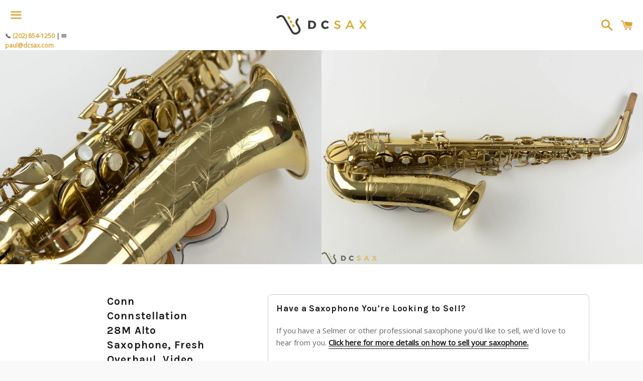

--- FILE ---
content_type: text/html; charset=utf-8
request_url: https://www.dcsax.com/products/conn-connstellation-28m-alto-saxophone-fresh-overhaul
body_size: 16549
content:
<!doctype html>
<!--[if IE 9]> <html class="ie9 no-js" lang="en"> <![endif]-->
<!--[if (gt IE 9)|!(IE)]><!--> <html class="no-js" lang="en"> <!--<![endif]-->
<head>

  <!-- Basic page needs ================================================== -->
  <meta charset="utf-8">
  <meta http-equiv="X-UA-Compatible" content="IE=edge">
  <meta name="viewport" content="width=device-width,initial-scale=1">

  <meta name="theme-color" content="#ffffff">

  
    <link rel="shortcut icon" href="//www.dcsax.com/cdn/shop/t/7/assets/favicon.png?v=25687837877385999361482417225" type="image/png" />
  

  <link rel="canonical" href="https://www.dcsax.com/products/conn-connstellation-28m-alto-saxophone-fresh-overhaul">
  <!-- Title and description ================================================== -->
  <title>
  Conn Connstellation 28M Alto Saxophone, Fresh Overhaul, Video &ndash; DC Sax
  </title>

  
    <meta name="description" content="1949 336,xxx Conn 28M alto saxophone. This rare saxophone just received a full mechanical overhaul from my repairman prior to sale. The pads are sealing very well, and the sax plays effortlessly from low Bb to high F. The lucite key guard is original and in fairly good condition. There is a missing piece and several ha">
  

  <!-- Social Meta Tags ===================================== -->
  <!-- /snippets/social-meta-tags.liquid -->


  <meta property="og:type" content="product">
  <meta property="og:title" content="Conn Connstellation 28M Alto Saxophone, Fresh Overhaul, Video">
  <meta property="og:url" content="https://www.dcsax.com/products/conn-connstellation-28m-alto-saxophone-fresh-overhaul">
  
    <meta property="og:image" content="http://www.dcsax.com/cdn/shop/products/sax_151of230_grande.jpg?v=1600966763">
    <meta property="og:image:secure_url" content="https://www.dcsax.com/cdn/shop/products/sax_151of230_grande.jpg?v=1600966763">
  
    <meta property="og:image" content="http://www.dcsax.com/cdn/shop/products/sax_144of230_grande.jpg?v=1600966763">
    <meta property="og:image:secure_url" content="https://www.dcsax.com/cdn/shop/products/sax_144of230_grande.jpg?v=1600966763">
  
    <meta property="og:image" content="http://www.dcsax.com/cdn/shop/products/sax_145of230_grande.jpg?v=1600966763">
    <meta property="og:image:secure_url" content="https://www.dcsax.com/cdn/shop/products/sax_145of230_grande.jpg?v=1600966763">
  
  <meta property="og:description" content="1949 336,xxx Conn 28M alto saxophone. This rare saxophone just received a full mechanical overhaul from my repairman prior to sale. The pads are sealing very well, and the sax plays effortlessly from low Bb to high F. The lucite key guard is original and in fairly good condition. There is a missing piece and several hairline cracks radiating from the screws. Compared to a 6M, this sax plays better in tune and feels more refined and even overall. It&#39;s a very nice playing sax that can appeal to collectors and players alike.
 
 
">
  <meta property="og:price:amount" content="0.00">
  <meta property="og:price:currency" content="USD">

<meta property="og:site_name" content="DC Sax">





  <meta name="twitter:card" content="summary">



  <meta name="twitter:title" content="Conn Connstellation 28M Alto Saxophone, Fresh Overhaul, Video">
  <meta name="twitter:description" content="1949 336,xxx Conn 28M alto saxophone. This rare saxophone just received a full mechanical overhaul from my repairman prior to sale. The pads are sealing very well, and the sax plays effortlessly fr...">
  <meta name="twitter:image" content="https://www.dcsax.com/cdn/shop/products/sax_151of230_grande.jpg?v=1600966763">
  <meta name="twitter:image:width" content="600">
  <meta name="twitter:image:height" content="600">



  <!-- CSS ================================================== -->
  <link href="//www.dcsax.com/cdn/shop/t/7/assets/theme.scss.css?v=171837398556890596571749666448" rel="stylesheet" type="text/css" media="all" />

  <!-- Google Fonts | from theme settings ================================================== -->
  
    
    
    <link href="//fonts.googleapis.com/css?family=Open+Sans:400" rel="stylesheet" type="text/css" media="all" />
  
  
    
      
      
      <link href="//fonts.googleapis.com/css?family=Karla:700" rel="stylesheet" type="text/css" media="all" />
    
  

  <!-- Header hook for plugins ================================================== -->
  <script>window.performance && window.performance.mark && window.performance.mark('shopify.content_for_header.start');</script><meta name="google-site-verification" content="9_y9DmF8MG2Cxrt0y0Yugjv87fxC91vHgwHZw0-LgfI">
<meta id="shopify-digital-wallet" name="shopify-digital-wallet" content="/7335373/digital_wallets/dialog">
<meta name="shopify-checkout-api-token" content="6d4c644cfd3dc808f984aa92d15430b8">
<link rel="alternate" type="application/json+oembed" href="https://www.dcsax.com/products/conn-connstellation-28m-alto-saxophone-fresh-overhaul.oembed">
<script async="async" src="/checkouts/internal/preloads.js?locale=en-US"></script>
<link rel="preconnect" href="https://shop.app" crossorigin="anonymous">
<script async="async" src="https://shop.app/checkouts/internal/preloads.js?locale=en-US&shop_id=7335373" crossorigin="anonymous"></script>
<script id="apple-pay-shop-capabilities" type="application/json">{"shopId":7335373,"countryCode":"US","currencyCode":"USD","merchantCapabilities":["supports3DS"],"merchantId":"gid:\/\/shopify\/Shop\/7335373","merchantName":"DC Sax","requiredBillingContactFields":["postalAddress","email","phone"],"requiredShippingContactFields":["postalAddress","email","phone"],"shippingType":"shipping","supportedNetworks":["visa","masterCard","amex","discover","elo","jcb"],"total":{"type":"pending","label":"DC Sax","amount":"1.00"},"shopifyPaymentsEnabled":true,"supportsSubscriptions":true}</script>
<script id="shopify-features" type="application/json">{"accessToken":"6d4c644cfd3dc808f984aa92d15430b8","betas":["rich-media-storefront-analytics"],"domain":"www.dcsax.com","predictiveSearch":true,"shopId":7335373,"locale":"en"}</script>
<script>var Shopify = Shopify || {};
Shopify.shop = "washington-winds.myshopify.com";
Shopify.locale = "en";
Shopify.currency = {"active":"USD","rate":"1.0"};
Shopify.country = "US";
Shopify.theme = {"name":"Boundless","id":101263047,"schema_name":null,"schema_version":null,"theme_store_id":766,"role":"main"};
Shopify.theme.handle = "null";
Shopify.theme.style = {"id":null,"handle":null};
Shopify.cdnHost = "www.dcsax.com/cdn";
Shopify.routes = Shopify.routes || {};
Shopify.routes.root = "/";</script>
<script type="module">!function(o){(o.Shopify=o.Shopify||{}).modules=!0}(window);</script>
<script>!function(o){function n(){var o=[];function n(){o.push(Array.prototype.slice.apply(arguments))}return n.q=o,n}var t=o.Shopify=o.Shopify||{};t.loadFeatures=n(),t.autoloadFeatures=n()}(window);</script>
<script>
  window.ShopifyPay = window.ShopifyPay || {};
  window.ShopifyPay.apiHost = "shop.app\/pay";
  window.ShopifyPay.redirectState = null;
</script>
<script id="shop-js-analytics" type="application/json">{"pageType":"product"}</script>
<script defer="defer" async type="module" src="//www.dcsax.com/cdn/shopifycloud/shop-js/modules/v2/client.init-shop-cart-sync_BT-GjEfc.en.esm.js"></script>
<script defer="defer" async type="module" src="//www.dcsax.com/cdn/shopifycloud/shop-js/modules/v2/chunk.common_D58fp_Oc.esm.js"></script>
<script defer="defer" async type="module" src="//www.dcsax.com/cdn/shopifycloud/shop-js/modules/v2/chunk.modal_xMitdFEc.esm.js"></script>
<script type="module">
  await import("//www.dcsax.com/cdn/shopifycloud/shop-js/modules/v2/client.init-shop-cart-sync_BT-GjEfc.en.esm.js");
await import("//www.dcsax.com/cdn/shopifycloud/shop-js/modules/v2/chunk.common_D58fp_Oc.esm.js");
await import("//www.dcsax.com/cdn/shopifycloud/shop-js/modules/v2/chunk.modal_xMitdFEc.esm.js");

  window.Shopify.SignInWithShop?.initShopCartSync?.({"fedCMEnabled":true,"windoidEnabled":true});

</script>
<script>
  window.Shopify = window.Shopify || {};
  if (!window.Shopify.featureAssets) window.Shopify.featureAssets = {};
  window.Shopify.featureAssets['shop-js'] = {"shop-cart-sync":["modules/v2/client.shop-cart-sync_DZOKe7Ll.en.esm.js","modules/v2/chunk.common_D58fp_Oc.esm.js","modules/v2/chunk.modal_xMitdFEc.esm.js"],"init-fed-cm":["modules/v2/client.init-fed-cm_B6oLuCjv.en.esm.js","modules/v2/chunk.common_D58fp_Oc.esm.js","modules/v2/chunk.modal_xMitdFEc.esm.js"],"shop-cash-offers":["modules/v2/client.shop-cash-offers_D2sdYoxE.en.esm.js","modules/v2/chunk.common_D58fp_Oc.esm.js","modules/v2/chunk.modal_xMitdFEc.esm.js"],"shop-login-button":["modules/v2/client.shop-login-button_QeVjl5Y3.en.esm.js","modules/v2/chunk.common_D58fp_Oc.esm.js","modules/v2/chunk.modal_xMitdFEc.esm.js"],"pay-button":["modules/v2/client.pay-button_DXTOsIq6.en.esm.js","modules/v2/chunk.common_D58fp_Oc.esm.js","modules/v2/chunk.modal_xMitdFEc.esm.js"],"shop-button":["modules/v2/client.shop-button_DQZHx9pm.en.esm.js","modules/v2/chunk.common_D58fp_Oc.esm.js","modules/v2/chunk.modal_xMitdFEc.esm.js"],"avatar":["modules/v2/client.avatar_BTnouDA3.en.esm.js"],"init-windoid":["modules/v2/client.init-windoid_CR1B-cfM.en.esm.js","modules/v2/chunk.common_D58fp_Oc.esm.js","modules/v2/chunk.modal_xMitdFEc.esm.js"],"init-shop-for-new-customer-accounts":["modules/v2/client.init-shop-for-new-customer-accounts_C_vY_xzh.en.esm.js","modules/v2/client.shop-login-button_QeVjl5Y3.en.esm.js","modules/v2/chunk.common_D58fp_Oc.esm.js","modules/v2/chunk.modal_xMitdFEc.esm.js"],"init-shop-email-lookup-coordinator":["modules/v2/client.init-shop-email-lookup-coordinator_BI7n9ZSv.en.esm.js","modules/v2/chunk.common_D58fp_Oc.esm.js","modules/v2/chunk.modal_xMitdFEc.esm.js"],"init-shop-cart-sync":["modules/v2/client.init-shop-cart-sync_BT-GjEfc.en.esm.js","modules/v2/chunk.common_D58fp_Oc.esm.js","modules/v2/chunk.modal_xMitdFEc.esm.js"],"shop-toast-manager":["modules/v2/client.shop-toast-manager_DiYdP3xc.en.esm.js","modules/v2/chunk.common_D58fp_Oc.esm.js","modules/v2/chunk.modal_xMitdFEc.esm.js"],"init-customer-accounts":["modules/v2/client.init-customer-accounts_D9ZNqS-Q.en.esm.js","modules/v2/client.shop-login-button_QeVjl5Y3.en.esm.js","modules/v2/chunk.common_D58fp_Oc.esm.js","modules/v2/chunk.modal_xMitdFEc.esm.js"],"init-customer-accounts-sign-up":["modules/v2/client.init-customer-accounts-sign-up_iGw4briv.en.esm.js","modules/v2/client.shop-login-button_QeVjl5Y3.en.esm.js","modules/v2/chunk.common_D58fp_Oc.esm.js","modules/v2/chunk.modal_xMitdFEc.esm.js"],"shop-follow-button":["modules/v2/client.shop-follow-button_CqMgW2wH.en.esm.js","modules/v2/chunk.common_D58fp_Oc.esm.js","modules/v2/chunk.modal_xMitdFEc.esm.js"],"checkout-modal":["modules/v2/client.checkout-modal_xHeaAweL.en.esm.js","modules/v2/chunk.common_D58fp_Oc.esm.js","modules/v2/chunk.modal_xMitdFEc.esm.js"],"shop-login":["modules/v2/client.shop-login_D91U-Q7h.en.esm.js","modules/v2/chunk.common_D58fp_Oc.esm.js","modules/v2/chunk.modal_xMitdFEc.esm.js"],"lead-capture":["modules/v2/client.lead-capture_BJmE1dJe.en.esm.js","modules/v2/chunk.common_D58fp_Oc.esm.js","modules/v2/chunk.modal_xMitdFEc.esm.js"],"payment-terms":["modules/v2/client.payment-terms_Ci9AEqFq.en.esm.js","modules/v2/chunk.common_D58fp_Oc.esm.js","modules/v2/chunk.modal_xMitdFEc.esm.js"]};
</script>
<script id="__st">var __st={"a":7335373,"offset":-18000,"reqid":"cf76eac0-05e1-490a-8764-14ba5b96c86e-1769513411","pageurl":"www.dcsax.com\/products\/conn-connstellation-28m-alto-saxophone-fresh-overhaul","u":"0e72e7bb41b6","p":"product","rtyp":"product","rid":4792280809535};</script>
<script>window.ShopifyPaypalV4VisibilityTracking = true;</script>
<script id="captcha-bootstrap">!function(){'use strict';const t='contact',e='account',n='new_comment',o=[[t,t],['blogs',n],['comments',n],[t,'customer']],c=[[e,'customer_login'],[e,'guest_login'],[e,'recover_customer_password'],[e,'create_customer']],r=t=>t.map((([t,e])=>`form[action*='/${t}']:not([data-nocaptcha='true']) input[name='form_type'][value='${e}']`)).join(','),a=t=>()=>t?[...document.querySelectorAll(t)].map((t=>t.form)):[];function s(){const t=[...o],e=r(t);return a(e)}const i='password',u='form_key',d=['recaptcha-v3-token','g-recaptcha-response','h-captcha-response',i],f=()=>{try{return window.sessionStorage}catch{return}},m='__shopify_v',_=t=>t.elements[u];function p(t,e,n=!1){try{const o=window.sessionStorage,c=JSON.parse(o.getItem(e)),{data:r}=function(t){const{data:e,action:n}=t;return t[m]||n?{data:e,action:n}:{data:t,action:n}}(c);for(const[e,n]of Object.entries(r))t.elements[e]&&(t.elements[e].value=n);n&&o.removeItem(e)}catch(o){console.error('form repopulation failed',{error:o})}}const l='form_type',E='cptcha';function T(t){t.dataset[E]=!0}const w=window,h=w.document,L='Shopify',v='ce_forms',y='captcha';let A=!1;((t,e)=>{const n=(g='f06e6c50-85a8-45c8-87d0-21a2b65856fe',I='https://cdn.shopify.com/shopifycloud/storefront-forms-hcaptcha/ce_storefront_forms_captcha_hcaptcha.v1.5.2.iife.js',D={infoText:'Protected by hCaptcha',privacyText:'Privacy',termsText:'Terms'},(t,e,n)=>{const o=w[L][v],c=o.bindForm;if(c)return c(t,g,e,D).then(n);var r;o.q.push([[t,g,e,D],n]),r=I,A||(h.body.append(Object.assign(h.createElement('script'),{id:'captcha-provider',async:!0,src:r})),A=!0)});var g,I,D;w[L]=w[L]||{},w[L][v]=w[L][v]||{},w[L][v].q=[],w[L][y]=w[L][y]||{},w[L][y].protect=function(t,e){n(t,void 0,e),T(t)},Object.freeze(w[L][y]),function(t,e,n,w,h,L){const[v,y,A,g]=function(t,e,n){const i=e?o:[],u=t?c:[],d=[...i,...u],f=r(d),m=r(i),_=r(d.filter((([t,e])=>n.includes(e))));return[a(f),a(m),a(_),s()]}(w,h,L),I=t=>{const e=t.target;return e instanceof HTMLFormElement?e:e&&e.form},D=t=>v().includes(t);t.addEventListener('submit',(t=>{const e=I(t);if(!e)return;const n=D(e)&&!e.dataset.hcaptchaBound&&!e.dataset.recaptchaBound,o=_(e),c=g().includes(e)&&(!o||!o.value);(n||c)&&t.preventDefault(),c&&!n&&(function(t){try{if(!f())return;!function(t){const e=f();if(!e)return;const n=_(t);if(!n)return;const o=n.value;o&&e.removeItem(o)}(t);const e=Array.from(Array(32),(()=>Math.random().toString(36)[2])).join('');!function(t,e){_(t)||t.append(Object.assign(document.createElement('input'),{type:'hidden',name:u})),t.elements[u].value=e}(t,e),function(t,e){const n=f();if(!n)return;const o=[...t.querySelectorAll(`input[type='${i}']`)].map((({name:t})=>t)),c=[...d,...o],r={};for(const[a,s]of new FormData(t).entries())c.includes(a)||(r[a]=s);n.setItem(e,JSON.stringify({[m]:1,action:t.action,data:r}))}(t,e)}catch(e){console.error('failed to persist form',e)}}(e),e.submit())}));const S=(t,e)=>{t&&!t.dataset[E]&&(n(t,e.some((e=>e===t))),T(t))};for(const o of['focusin','change'])t.addEventListener(o,(t=>{const e=I(t);D(e)&&S(e,y())}));const B=e.get('form_key'),M=e.get(l),P=B&&M;t.addEventListener('DOMContentLoaded',(()=>{const t=y();if(P)for(const e of t)e.elements[l].value===M&&p(e,B);[...new Set([...A(),...v().filter((t=>'true'===t.dataset.shopifyCaptcha))])].forEach((e=>S(e,t)))}))}(h,new URLSearchParams(w.location.search),n,t,e,['guest_login'])})(!0,!0)}();</script>
<script integrity="sha256-4kQ18oKyAcykRKYeNunJcIwy7WH5gtpwJnB7kiuLZ1E=" data-source-attribution="shopify.loadfeatures" defer="defer" src="//www.dcsax.com/cdn/shopifycloud/storefront/assets/storefront/load_feature-a0a9edcb.js" crossorigin="anonymous"></script>
<script crossorigin="anonymous" defer="defer" src="//www.dcsax.com/cdn/shopifycloud/storefront/assets/shopify_pay/storefront-65b4c6d7.js?v=20250812"></script>
<script data-source-attribution="shopify.dynamic_checkout.dynamic.init">var Shopify=Shopify||{};Shopify.PaymentButton=Shopify.PaymentButton||{isStorefrontPortableWallets:!0,init:function(){window.Shopify.PaymentButton.init=function(){};var t=document.createElement("script");t.src="https://www.dcsax.com/cdn/shopifycloud/portable-wallets/latest/portable-wallets.en.js",t.type="module",document.head.appendChild(t)}};
</script>
<script data-source-attribution="shopify.dynamic_checkout.buyer_consent">
  function portableWalletsHideBuyerConsent(e){var t=document.getElementById("shopify-buyer-consent"),n=document.getElementById("shopify-subscription-policy-button");t&&n&&(t.classList.add("hidden"),t.setAttribute("aria-hidden","true"),n.removeEventListener("click",e))}function portableWalletsShowBuyerConsent(e){var t=document.getElementById("shopify-buyer-consent"),n=document.getElementById("shopify-subscription-policy-button");t&&n&&(t.classList.remove("hidden"),t.removeAttribute("aria-hidden"),n.addEventListener("click",e))}window.Shopify?.PaymentButton&&(window.Shopify.PaymentButton.hideBuyerConsent=portableWalletsHideBuyerConsent,window.Shopify.PaymentButton.showBuyerConsent=portableWalletsShowBuyerConsent);
</script>
<script data-source-attribution="shopify.dynamic_checkout.cart.bootstrap">document.addEventListener("DOMContentLoaded",(function(){function t(){return document.querySelector("shopify-accelerated-checkout-cart, shopify-accelerated-checkout")}if(t())Shopify.PaymentButton.init();else{new MutationObserver((function(e,n){t()&&(Shopify.PaymentButton.init(),n.disconnect())})).observe(document.body,{childList:!0,subtree:!0})}}));
</script>
<link id="shopify-accelerated-checkout-styles" rel="stylesheet" media="screen" href="https://www.dcsax.com/cdn/shopifycloud/portable-wallets/latest/accelerated-checkout-backwards-compat.css" crossorigin="anonymous">
<style id="shopify-accelerated-checkout-cart">
        #shopify-buyer-consent {
  margin-top: 1em;
  display: inline-block;
  width: 100%;
}

#shopify-buyer-consent.hidden {
  display: none;
}

#shopify-subscription-policy-button {
  background: none;
  border: none;
  padding: 0;
  text-decoration: underline;
  font-size: inherit;
  cursor: pointer;
}

#shopify-subscription-policy-button::before {
  box-shadow: none;
}

      </style>

<script>window.performance && window.performance.mark && window.performance.mark('shopify.content_for_header.end');</script>

  <!-- Fixes for Older Versions of IE ==================================================-->
  <script src="//ajax.googleapis.com/ajax/libs/jquery/1.11.0/jquery.min.js" type="text/javascript"></script>
  <script src="//www.dcsax.com/cdn/shop/t/7/assets/modernizr.min.js?v=21391054748206432451456830482" type="text/javascript"></script>

  
  

<!-- BEGIN app block: shopify://apps/consentmo-gdpr/blocks/gdpr_cookie_consent/4fbe573f-a377-4fea-9801-3ee0858cae41 -->


<!-- END app block --><script src="https://cdn.shopify.com/extensions/019bff35-ee0c-72f4-9ca4-d57d7d7e8378/consentmo-gdpr-602/assets/consentmo_cookie_consent.js" type="text/javascript" defer="defer"></script>
<link href="https://monorail-edge.shopifysvc.com" rel="dns-prefetch">
<script>(function(){if ("sendBeacon" in navigator && "performance" in window) {try {var session_token_from_headers = performance.getEntriesByType('navigation')[0].serverTiming.find(x => x.name == '_s').description;} catch {var session_token_from_headers = undefined;}var session_cookie_matches = document.cookie.match(/_shopify_s=([^;]*)/);var session_token_from_cookie = session_cookie_matches && session_cookie_matches.length === 2 ? session_cookie_matches[1] : "";var session_token = session_token_from_headers || session_token_from_cookie || "";function handle_abandonment_event(e) {var entries = performance.getEntries().filter(function(entry) {return /monorail-edge.shopifysvc.com/.test(entry.name);});if (!window.abandonment_tracked && entries.length === 0) {window.abandonment_tracked = true;var currentMs = Date.now();var navigation_start = performance.timing.navigationStart;var payload = {shop_id: 7335373,url: window.location.href,navigation_start,duration: currentMs - navigation_start,session_token,page_type: "product"};window.navigator.sendBeacon("https://monorail-edge.shopifysvc.com/v1/produce", JSON.stringify({schema_id: "online_store_buyer_site_abandonment/1.1",payload: payload,metadata: {event_created_at_ms: currentMs,event_sent_at_ms: currentMs}}));}}window.addEventListener('pagehide', handle_abandonment_event);}}());</script>
<script id="web-pixels-manager-setup">(function e(e,d,r,n,o){if(void 0===o&&(o={}),!Boolean(null===(a=null===(i=window.Shopify)||void 0===i?void 0:i.analytics)||void 0===a?void 0:a.replayQueue)){var i,a;window.Shopify=window.Shopify||{};var t=window.Shopify;t.analytics=t.analytics||{};var s=t.analytics;s.replayQueue=[],s.publish=function(e,d,r){return s.replayQueue.push([e,d,r]),!0};try{self.performance.mark("wpm:start")}catch(e){}var l=function(){var e={modern:/Edge?\/(1{2}[4-9]|1[2-9]\d|[2-9]\d{2}|\d{4,})\.\d+(\.\d+|)|Firefox\/(1{2}[4-9]|1[2-9]\d|[2-9]\d{2}|\d{4,})\.\d+(\.\d+|)|Chrom(ium|e)\/(9{2}|\d{3,})\.\d+(\.\d+|)|(Maci|X1{2}).+ Version\/(15\.\d+|(1[6-9]|[2-9]\d|\d{3,})\.\d+)([,.]\d+|)( \(\w+\)|)( Mobile\/\w+|) Safari\/|Chrome.+OPR\/(9{2}|\d{3,})\.\d+\.\d+|(CPU[ +]OS|iPhone[ +]OS|CPU[ +]iPhone|CPU IPhone OS|CPU iPad OS)[ +]+(15[._]\d+|(1[6-9]|[2-9]\d|\d{3,})[._]\d+)([._]\d+|)|Android:?[ /-](13[3-9]|1[4-9]\d|[2-9]\d{2}|\d{4,})(\.\d+|)(\.\d+|)|Android.+Firefox\/(13[5-9]|1[4-9]\d|[2-9]\d{2}|\d{4,})\.\d+(\.\d+|)|Android.+Chrom(ium|e)\/(13[3-9]|1[4-9]\d|[2-9]\d{2}|\d{4,})\.\d+(\.\d+|)|SamsungBrowser\/([2-9]\d|\d{3,})\.\d+/,legacy:/Edge?\/(1[6-9]|[2-9]\d|\d{3,})\.\d+(\.\d+|)|Firefox\/(5[4-9]|[6-9]\d|\d{3,})\.\d+(\.\d+|)|Chrom(ium|e)\/(5[1-9]|[6-9]\d|\d{3,})\.\d+(\.\d+|)([\d.]+$|.*Safari\/(?![\d.]+ Edge\/[\d.]+$))|(Maci|X1{2}).+ Version\/(10\.\d+|(1[1-9]|[2-9]\d|\d{3,})\.\d+)([,.]\d+|)( \(\w+\)|)( Mobile\/\w+|) Safari\/|Chrome.+OPR\/(3[89]|[4-9]\d|\d{3,})\.\d+\.\d+|(CPU[ +]OS|iPhone[ +]OS|CPU[ +]iPhone|CPU IPhone OS|CPU iPad OS)[ +]+(10[._]\d+|(1[1-9]|[2-9]\d|\d{3,})[._]\d+)([._]\d+|)|Android:?[ /-](13[3-9]|1[4-9]\d|[2-9]\d{2}|\d{4,})(\.\d+|)(\.\d+|)|Mobile Safari.+OPR\/([89]\d|\d{3,})\.\d+\.\d+|Android.+Firefox\/(13[5-9]|1[4-9]\d|[2-9]\d{2}|\d{4,})\.\d+(\.\d+|)|Android.+Chrom(ium|e)\/(13[3-9]|1[4-9]\d|[2-9]\d{2}|\d{4,})\.\d+(\.\d+|)|Android.+(UC? ?Browser|UCWEB|U3)[ /]?(15\.([5-9]|\d{2,})|(1[6-9]|[2-9]\d|\d{3,})\.\d+)\.\d+|SamsungBrowser\/(5\.\d+|([6-9]|\d{2,})\.\d+)|Android.+MQ{2}Browser\/(14(\.(9|\d{2,})|)|(1[5-9]|[2-9]\d|\d{3,})(\.\d+|))(\.\d+|)|K[Aa][Ii]OS\/(3\.\d+|([4-9]|\d{2,})\.\d+)(\.\d+|)/},d=e.modern,r=e.legacy,n=navigator.userAgent;return n.match(d)?"modern":n.match(r)?"legacy":"unknown"}(),u="modern"===l?"modern":"legacy",c=(null!=n?n:{modern:"",legacy:""})[u],f=function(e){return[e.baseUrl,"/wpm","/b",e.hashVersion,"modern"===e.buildTarget?"m":"l",".js"].join("")}({baseUrl:d,hashVersion:r,buildTarget:u}),m=function(e){var d=e.version,r=e.bundleTarget,n=e.surface,o=e.pageUrl,i=e.monorailEndpoint;return{emit:function(e){var a=e.status,t=e.errorMsg,s=(new Date).getTime(),l=JSON.stringify({metadata:{event_sent_at_ms:s},events:[{schema_id:"web_pixels_manager_load/3.1",payload:{version:d,bundle_target:r,page_url:o,status:a,surface:n,error_msg:t},metadata:{event_created_at_ms:s}}]});if(!i)return console&&console.warn&&console.warn("[Web Pixels Manager] No Monorail endpoint provided, skipping logging."),!1;try{return self.navigator.sendBeacon.bind(self.navigator)(i,l)}catch(e){}var u=new XMLHttpRequest;try{return u.open("POST",i,!0),u.setRequestHeader("Content-Type","text/plain"),u.send(l),!0}catch(e){return console&&console.warn&&console.warn("[Web Pixels Manager] Got an unhandled error while logging to Monorail."),!1}}}}({version:r,bundleTarget:l,surface:e.surface,pageUrl:self.location.href,monorailEndpoint:e.monorailEndpoint});try{o.browserTarget=l,function(e){var d=e.src,r=e.async,n=void 0===r||r,o=e.onload,i=e.onerror,a=e.sri,t=e.scriptDataAttributes,s=void 0===t?{}:t,l=document.createElement("script"),u=document.querySelector("head"),c=document.querySelector("body");if(l.async=n,l.src=d,a&&(l.integrity=a,l.crossOrigin="anonymous"),s)for(var f in s)if(Object.prototype.hasOwnProperty.call(s,f))try{l.dataset[f]=s[f]}catch(e){}if(o&&l.addEventListener("load",o),i&&l.addEventListener("error",i),u)u.appendChild(l);else{if(!c)throw new Error("Did not find a head or body element to append the script");c.appendChild(l)}}({src:f,async:!0,onload:function(){if(!function(){var e,d;return Boolean(null===(d=null===(e=window.Shopify)||void 0===e?void 0:e.analytics)||void 0===d?void 0:d.initialized)}()){var d=window.webPixelsManager.init(e)||void 0;if(d){var r=window.Shopify.analytics;r.replayQueue.forEach((function(e){var r=e[0],n=e[1],o=e[2];d.publishCustomEvent(r,n,o)})),r.replayQueue=[],r.publish=d.publishCustomEvent,r.visitor=d.visitor,r.initialized=!0}}},onerror:function(){return m.emit({status:"failed",errorMsg:"".concat(f," has failed to load")})},sri:function(e){var d=/^sha384-[A-Za-z0-9+/=]+$/;return"string"==typeof e&&d.test(e)}(c)?c:"",scriptDataAttributes:o}),m.emit({status:"loading"})}catch(e){m.emit({status:"failed",errorMsg:(null==e?void 0:e.message)||"Unknown error"})}}})({shopId: 7335373,storefrontBaseUrl: "https://www.dcsax.com",extensionsBaseUrl: "https://extensions.shopifycdn.com/cdn/shopifycloud/web-pixels-manager",monorailEndpoint: "https://monorail-edge.shopifysvc.com/unstable/produce_batch",surface: "storefront-renderer",enabledBetaFlags: ["2dca8a86"],webPixelsConfigList: [{"id":"395280447","configuration":"{\"config\":\"{\\\"google_tag_ids\\\":[\\\"G-1ND1YB0GXQ\\\"],\\\"target_country\\\":\\\"ZZ\\\",\\\"gtag_events\\\":[{\\\"type\\\":\\\"begin_checkout\\\",\\\"action_label\\\":\\\"G-1ND1YB0GXQ\\\"},{\\\"type\\\":\\\"search\\\",\\\"action_label\\\":\\\"G-1ND1YB0GXQ\\\"},{\\\"type\\\":\\\"view_item\\\",\\\"action_label\\\":\\\"G-1ND1YB0GXQ\\\"},{\\\"type\\\":\\\"purchase\\\",\\\"action_label\\\":\\\"G-1ND1YB0GXQ\\\"},{\\\"type\\\":\\\"page_view\\\",\\\"action_label\\\":\\\"G-1ND1YB0GXQ\\\"},{\\\"type\\\":\\\"add_payment_info\\\",\\\"action_label\\\":\\\"G-1ND1YB0GXQ\\\"},{\\\"type\\\":\\\"add_to_cart\\\",\\\"action_label\\\":\\\"G-1ND1YB0GXQ\\\"}],\\\"enable_monitoring_mode\\\":false}\"}","eventPayloadVersion":"v1","runtimeContext":"OPEN","scriptVersion":"b2a88bafab3e21179ed38636efcd8a93","type":"APP","apiClientId":1780363,"privacyPurposes":[],"dataSharingAdjustments":{"protectedCustomerApprovalScopes":["read_customer_address","read_customer_email","read_customer_name","read_customer_personal_data","read_customer_phone"]}},{"id":"shopify-app-pixel","configuration":"{}","eventPayloadVersion":"v1","runtimeContext":"STRICT","scriptVersion":"0450","apiClientId":"shopify-pixel","type":"APP","privacyPurposes":["ANALYTICS","MARKETING"]},{"id":"shopify-custom-pixel","eventPayloadVersion":"v1","runtimeContext":"LAX","scriptVersion":"0450","apiClientId":"shopify-pixel","type":"CUSTOM","privacyPurposes":["ANALYTICS","MARKETING"]}],isMerchantRequest: false,initData: {"shop":{"name":"DC Sax","paymentSettings":{"currencyCode":"USD"},"myshopifyDomain":"washington-winds.myshopify.com","countryCode":"US","storefrontUrl":"https:\/\/www.dcsax.com"},"customer":null,"cart":null,"checkout":null,"productVariants":[{"price":{"amount":0.0,"currencyCode":"USD"},"product":{"title":"Conn Connstellation 28M Alto Saxophone, Fresh Overhaul, Video","vendor":"Archives","id":"4792280809535","untranslatedTitle":"Conn Connstellation 28M Alto Saxophone, Fresh Overhaul, Video","url":"\/products\/conn-connstellation-28m-alto-saxophone-fresh-overhaul","type":"Archives"},"id":"33065326805055","image":{"src":"\/\/www.dcsax.com\/cdn\/shop\/products\/sax_151of230.jpg?v=1600966763"},"sku":"","title":"Default Title","untranslatedTitle":"Default Title"}],"purchasingCompany":null},},"https://www.dcsax.com/cdn","fcfee988w5aeb613cpc8e4bc33m6693e112",{"modern":"","legacy":""},{"shopId":"7335373","storefrontBaseUrl":"https:\/\/www.dcsax.com","extensionBaseUrl":"https:\/\/extensions.shopifycdn.com\/cdn\/shopifycloud\/web-pixels-manager","surface":"storefront-renderer","enabledBetaFlags":"[\"2dca8a86\"]","isMerchantRequest":"false","hashVersion":"fcfee988w5aeb613cpc8e4bc33m6693e112","publish":"custom","events":"[[\"page_viewed\",{}],[\"product_viewed\",{\"productVariant\":{\"price\":{\"amount\":0.0,\"currencyCode\":\"USD\"},\"product\":{\"title\":\"Conn Connstellation 28M Alto Saxophone, Fresh Overhaul, Video\",\"vendor\":\"Archives\",\"id\":\"4792280809535\",\"untranslatedTitle\":\"Conn Connstellation 28M Alto Saxophone, Fresh Overhaul, Video\",\"url\":\"\/products\/conn-connstellation-28m-alto-saxophone-fresh-overhaul\",\"type\":\"Archives\"},\"id\":\"33065326805055\",\"image\":{\"src\":\"\/\/www.dcsax.com\/cdn\/shop\/products\/sax_151of230.jpg?v=1600966763\"},\"sku\":\"\",\"title\":\"Default Title\",\"untranslatedTitle\":\"Default Title\"}}]]"});</script><script>
  window.ShopifyAnalytics = window.ShopifyAnalytics || {};
  window.ShopifyAnalytics.meta = window.ShopifyAnalytics.meta || {};
  window.ShopifyAnalytics.meta.currency = 'USD';
  var meta = {"product":{"id":4792280809535,"gid":"gid:\/\/shopify\/Product\/4792280809535","vendor":"Archives","type":"Archives","handle":"conn-connstellation-28m-alto-saxophone-fresh-overhaul","variants":[{"id":33065326805055,"price":0,"name":"Conn Connstellation 28M Alto Saxophone, Fresh Overhaul, Video","public_title":null,"sku":""}],"remote":false},"page":{"pageType":"product","resourceType":"product","resourceId":4792280809535,"requestId":"cf76eac0-05e1-490a-8764-14ba5b96c86e-1769513411"}};
  for (var attr in meta) {
    window.ShopifyAnalytics.meta[attr] = meta[attr];
  }
</script>
<script class="analytics">
  (function () {
    var customDocumentWrite = function(content) {
      var jquery = null;

      if (window.jQuery) {
        jquery = window.jQuery;
      } else if (window.Checkout && window.Checkout.$) {
        jquery = window.Checkout.$;
      }

      if (jquery) {
        jquery('body').append(content);
      }
    };

    var hasLoggedConversion = function(token) {
      if (token) {
        return document.cookie.indexOf('loggedConversion=' + token) !== -1;
      }
      return false;
    }

    var setCookieIfConversion = function(token) {
      if (token) {
        var twoMonthsFromNow = new Date(Date.now());
        twoMonthsFromNow.setMonth(twoMonthsFromNow.getMonth() + 2);

        document.cookie = 'loggedConversion=' + token + '; expires=' + twoMonthsFromNow;
      }
    }

    var trekkie = window.ShopifyAnalytics.lib = window.trekkie = window.trekkie || [];
    if (trekkie.integrations) {
      return;
    }
    trekkie.methods = [
      'identify',
      'page',
      'ready',
      'track',
      'trackForm',
      'trackLink'
    ];
    trekkie.factory = function(method) {
      return function() {
        var args = Array.prototype.slice.call(arguments);
        args.unshift(method);
        trekkie.push(args);
        return trekkie;
      };
    };
    for (var i = 0; i < trekkie.methods.length; i++) {
      var key = trekkie.methods[i];
      trekkie[key] = trekkie.factory(key);
    }
    trekkie.load = function(config) {
      trekkie.config = config || {};
      trekkie.config.initialDocumentCookie = document.cookie;
      var first = document.getElementsByTagName('script')[0];
      var script = document.createElement('script');
      script.type = 'text/javascript';
      script.onerror = function(e) {
        var scriptFallback = document.createElement('script');
        scriptFallback.type = 'text/javascript';
        scriptFallback.onerror = function(error) {
                var Monorail = {
      produce: function produce(monorailDomain, schemaId, payload) {
        var currentMs = new Date().getTime();
        var event = {
          schema_id: schemaId,
          payload: payload,
          metadata: {
            event_created_at_ms: currentMs,
            event_sent_at_ms: currentMs
          }
        };
        return Monorail.sendRequest("https://" + monorailDomain + "/v1/produce", JSON.stringify(event));
      },
      sendRequest: function sendRequest(endpointUrl, payload) {
        // Try the sendBeacon API
        if (window && window.navigator && typeof window.navigator.sendBeacon === 'function' && typeof window.Blob === 'function' && !Monorail.isIos12()) {
          var blobData = new window.Blob([payload], {
            type: 'text/plain'
          });

          if (window.navigator.sendBeacon(endpointUrl, blobData)) {
            return true;
          } // sendBeacon was not successful

        } // XHR beacon

        var xhr = new XMLHttpRequest();

        try {
          xhr.open('POST', endpointUrl);
          xhr.setRequestHeader('Content-Type', 'text/plain');
          xhr.send(payload);
        } catch (e) {
          console.log(e);
        }

        return false;
      },
      isIos12: function isIos12() {
        return window.navigator.userAgent.lastIndexOf('iPhone; CPU iPhone OS 12_') !== -1 || window.navigator.userAgent.lastIndexOf('iPad; CPU OS 12_') !== -1;
      }
    };
    Monorail.produce('monorail-edge.shopifysvc.com',
      'trekkie_storefront_load_errors/1.1',
      {shop_id: 7335373,
      theme_id: 101263047,
      app_name: "storefront",
      context_url: window.location.href,
      source_url: "//www.dcsax.com/cdn/s/trekkie.storefront.a804e9514e4efded663580eddd6991fcc12b5451.min.js"});

        };
        scriptFallback.async = true;
        scriptFallback.src = '//www.dcsax.com/cdn/s/trekkie.storefront.a804e9514e4efded663580eddd6991fcc12b5451.min.js';
        first.parentNode.insertBefore(scriptFallback, first);
      };
      script.async = true;
      script.src = '//www.dcsax.com/cdn/s/trekkie.storefront.a804e9514e4efded663580eddd6991fcc12b5451.min.js';
      first.parentNode.insertBefore(script, first);
    };
    trekkie.load(
      {"Trekkie":{"appName":"storefront","development":false,"defaultAttributes":{"shopId":7335373,"isMerchantRequest":null,"themeId":101263047,"themeCityHash":"6347068637522729695","contentLanguage":"en","currency":"USD","eventMetadataId":"69805710-2996-43e5-a992-554017a9a3ba"},"isServerSideCookieWritingEnabled":true,"monorailRegion":"shop_domain","enabledBetaFlags":["65f19447"]},"Session Attribution":{},"S2S":{"facebookCapiEnabled":false,"source":"trekkie-storefront-renderer","apiClientId":580111}}
    );

    var loaded = false;
    trekkie.ready(function() {
      if (loaded) return;
      loaded = true;

      window.ShopifyAnalytics.lib = window.trekkie;

      var originalDocumentWrite = document.write;
      document.write = customDocumentWrite;
      try { window.ShopifyAnalytics.merchantGoogleAnalytics.call(this); } catch(error) {};
      document.write = originalDocumentWrite;

      window.ShopifyAnalytics.lib.page(null,{"pageType":"product","resourceType":"product","resourceId":4792280809535,"requestId":"cf76eac0-05e1-490a-8764-14ba5b96c86e-1769513411","shopifyEmitted":true});

      var match = window.location.pathname.match(/checkouts\/(.+)\/(thank_you|post_purchase)/)
      var token = match? match[1]: undefined;
      if (!hasLoggedConversion(token)) {
        setCookieIfConversion(token);
        window.ShopifyAnalytics.lib.track("Viewed Product",{"currency":"USD","variantId":33065326805055,"productId":4792280809535,"productGid":"gid:\/\/shopify\/Product\/4792280809535","name":"Conn Connstellation 28M Alto Saxophone, Fresh Overhaul, Video","price":"0.00","sku":"","brand":"Archives","variant":null,"category":"Archives","nonInteraction":true,"remote":false},undefined,undefined,{"shopifyEmitted":true});
      window.ShopifyAnalytics.lib.track("monorail:\/\/trekkie_storefront_viewed_product\/1.1",{"currency":"USD","variantId":33065326805055,"productId":4792280809535,"productGid":"gid:\/\/shopify\/Product\/4792280809535","name":"Conn Connstellation 28M Alto Saxophone, Fresh Overhaul, Video","price":"0.00","sku":"","brand":"Archives","variant":null,"category":"Archives","nonInteraction":true,"remote":false,"referer":"https:\/\/www.dcsax.com\/products\/conn-connstellation-28m-alto-saxophone-fresh-overhaul"});
      }
    });


        var eventsListenerScript = document.createElement('script');
        eventsListenerScript.async = true;
        eventsListenerScript.src = "//www.dcsax.com/cdn/shopifycloud/storefront/assets/shop_events_listener-3da45d37.js";
        document.getElementsByTagName('head')[0].appendChild(eventsListenerScript);

})();</script>
  <script>
  if (!window.ga || (window.ga && typeof window.ga !== 'function')) {
    window.ga = function ga() {
      (window.ga.q = window.ga.q || []).push(arguments);
      if (window.Shopify && window.Shopify.analytics && typeof window.Shopify.analytics.publish === 'function') {
        window.Shopify.analytics.publish("ga_stub_called", {}, {sendTo: "google_osp_migration"});
      }
      console.error("Shopify's Google Analytics stub called with:", Array.from(arguments), "\nSee https://help.shopify.com/manual/promoting-marketing/pixels/pixel-migration#google for more information.");
    };
    if (window.Shopify && window.Shopify.analytics && typeof window.Shopify.analytics.publish === 'function') {
      window.Shopify.analytics.publish("ga_stub_initialized", {}, {sendTo: "google_osp_migration"});
    }
  }
</script>
<script
  defer
  src="https://www.dcsax.com/cdn/shopifycloud/perf-kit/shopify-perf-kit-3.0.4.min.js"
  data-application="storefront-renderer"
  data-shop-id="7335373"
  data-render-region="gcp-us-central1"
  data-page-type="product"
  data-theme-instance-id="101263047"
  data-theme-name=""
  data-theme-version=""
  data-monorail-region="shop_domain"
  data-resource-timing-sampling-rate="10"
  data-shs="true"
  data-shs-beacon="true"
  data-shs-export-with-fetch="true"
  data-shs-logs-sample-rate="1"
  data-shs-beacon-endpoint="https://www.dcsax.com/api/collect"
></script>
</head>

<body id="conn-connstellation-28m-alto-saxophone-fresh-overhaul-video" class="template-product" >
  <div id="SearchDrawer" class="search-bar drawer drawer--top">
    <div class="search-bar__table">
      <form action="/search" method="get" class="search-bar__table-cell search-bar__form" role="search">
        <div class="search-bar__table">
          <div class="search-bar__table-cell search-bar__icon-cell">
            <button type="submit" class="search-bar__icon-button search-bar__submit">
              <span class="icon icon-search" aria-hidden="true"></span>
              <span class="icon__fallback-text">Search</span>
            </button>
          </div>
          <div class="search-bar__table-cell">
            <input type="search" id="SearchInput" name="q" value="" placeholder="Search our store" aria-label="Search our store" class="search-bar__input">
          </div>
        </div>
      </form>
      <div class="search-bar__table-cell text-right">
        <button type="button" class="search-bar__icon-button search-bar__close js-drawer-close">
          <span class="icon icon-x" aria-hidden="true"></span>
          <span class="icon__fallback-text">close (esc)</span>
        </button>
      </div>
    </div>
  </div>
  <div id="NavDrawer" class="drawer drawer--left">
    <div class="drawer__header">
      <div class="drawer__close">
        <button type="button" class="drawer__close-button js-drawer-close">
          <span class="icon icon-x" aria-hidden="true"></span>
          <span class="icon__fallback-text">Close menu</span>
        </button>
      </div>
    </div>
    <div class="drawer__inner">
      <ul class="drawer-nav">
        
          
          
            <li class="drawer-nav__item">
              <a href="/" class="drawer-nav__link h2">Home</a>
            </li>
          
        
          
          
            <li class="drawer-nav__item">
              <a href="/pages/sell" class="drawer-nav__link h2">Sell or Trade Your Saxophone</a>
            </li>
          
        
          
          
            <li class="drawer-nav__item">
              <a href="/blogs/news" class="drawer-nav__link h2">Blog</a>
            </li>
          
        
          
          
            <li class="drawer-nav__item">
              <a href="/collections/soprano-saxophones" class="drawer-nav__link h2">Soprano Saxophones</a>
            </li>
          
        
          
          
            <li class="drawer-nav__item">
              <a href="/collections/alto-saxophones" class="drawer-nav__link h2">Alto Saxophones</a>
            </li>
          
        
          
          
            <li class="drawer-nav__item">
              <a href="/collections/tenor-saxophones" class="drawer-nav__link h2">Tenor Saxophones</a>
            </li>
          
        
          
          
            <li class="drawer-nav__item">
              <a href="/collections/baritone-saxophones" class="drawer-nav__link h2">Baritone Saxophones</a>
            </li>
          
        
          
          
            <li class="drawer-nav__item">
              <a href="/collections/accessories" class="drawer-nav__link h2">Accessories</a>
            </li>
          
        

        <li class="drawer-nav__spacer"></li>

        
          
            <li class="drawer-nav__item drawer-nav__item--secondary">
              <a href="https://www.dcsax.com/customer_authentication/redirect?locale=en&amp;region_country=US" id="customer_login_link">Log in</a>
            </li>
            
            <li class="drawer-nav__item drawer-nav__item--secondary">
              <a href="https://shopify.com/7335373/account?locale=en" id="customer_register_link">Create account</a>
            </li>
            
          
        
        
          <li class="drawer-nav__item drawer-nav__item--secondary"><a href="/pages/about-us">About</a></li>
        
          <li class="drawer-nav__item drawer-nav__item--secondary"><a href="/pages/contact-us">Contact</a></li>
        
          <li class="drawer-nav__item drawer-nav__item--secondary"><a href="/pages/dc-sax-return-policy">Our Return Policy</a></li>
        
          <li class="drawer-nav__item drawer-nav__item--secondary"><a href="https://www.dcsax.com/pages/sell">Sell or Trade Your Saxophone</a></li>
        
          <li class="drawer-nav__item drawer-nav__item--secondary"><a href="https://www.dcsax.com/blogs/news">Blog</a></li>
        
          <li class="drawer-nav__item drawer-nav__item--secondary"><a href="/collections/archives">Archives</a></li>
        
          <li class="drawer-nav__item drawer-nav__item--secondary"><a href="https://www.dcsax.com/collections/mark-vi-saxophones">Mark VI Saxophones For Sale</a></li>
        
      </ul>

      <ul class="list--inline social-icons social-icons--drawer">
        
        
        
        
        
          <li>
            <a href="https://instagram.com/dc_sax" title="DC Sax on Instagram">
              <span class="icon icon-instagram" aria-hidden="true"></span>
              <span class="visually-hidden">Instagram</span>
            </a>
          </li>
        
        
        
        
        
      </ul>
    </div>
  </div>
  <div id="CartDrawer" class="drawer drawer--right drawer--has-fixed-footer">
      <div class="drawer__header">
        <div class="drawer__close">
          <button type="button" class="drawer__close-button js-drawer-close">
            <span class="icon icon-x" aria-hidden="true"></span>
            <span class="icon__fallback-text">Close cart</span>
          </button>
        </div>
      </div>
      <div class="drawer__inner">
        <div id="CartContainer">
        </div>
      </div>
  </div>

  <div id="PageContainer">
    <div class="site-header-wrapper">
      <div class="site-header-container">
        <header class="site-header" role="banner">
          <div class="grid grid--no-gutters grid--table site-header__inner">
            <div class="grid__item one-third medium-up--one-sixth">
              <button type="button" class="site-header__link text-link site-header__toggle-nav js-drawer-open-left">
                <span class="icon icon-hamburger" aria-hidden="true"></span>
                <span class="icon__fallback-text">Menu</span>
              </button>
    <p class="contact-info" style="font-size: 12px; font-weight: 700; margin: 0;">
    📞 <a href="tel:+12028541250" style="color: #D8A337 !important; font-weight: 700;">(202) 854-1250</a> |
    ✉️ <a href="mailto:paul@dcsax.com" style="color: #D8A337 !important; font-weight: 700;">paul@dcsax.com</a>
  </p>
            </div>
            <div class="grid__item one-third medium-up--two-thirds">

              
              
                <div class="site-header__logo h1" itemscope itemtype="http://schema.org/Organization">
              

                
                  <a href="/" itemprop="url" class="site-header__logo-link text-center">
                    <img class="site-header__logo-image" src="//www.dcsax.com/cdn/shop/t/7/assets/logo.png?v=3476300947461632341482000529" alt="DC Sax" itemprop="logo">
                  </a>
                

              
                </div>
              

            </div>

            <div class="grid__item one-third medium-up--one-sixth text-right">
              <a href="/search" class="site-header__link site-header__search js-drawer-open-top">
                <span class="icon icon-search" aria-hidden="true"></span>
                <span class="icon__fallback-text">Search</span>
              </a>
              <a href="/cart" class="site-header__link site-header__cart cart-link js-drawer-open-right">
                <span class="icon icon-cart" aria-hidden="true"></span>
                <span class="icon__fallback-text">Cart</span>
              </a>
            </div>
          </div>
        </header>


        <div class="action-area">
          

          
        </div>
      </div>
    </div>

    <main class="main-content" role="main">
      <!-- /templates/product.liquid -->


<div itemscope itemtype="http://schema.org/Product">

  <meta itemprop="url" content="https://www.dcsax.com/products/conn-connstellation-28m-alto-saxophone-fresh-overhaul">
  <meta itemprop="image" content="//www.dcsax.com/cdn/shop/products/sax_151of230_grande.jpg?v=1600966763">

  <div class="product grid grid--no-gutters" itemprop="offers" itemscope itemtype="http://schema.org/Offer">
    <meta itemprop="priceCurrency" content="USD">
    <link itemprop="availability" href="http://schema.org/OutOfStock">

    
    

    

    

    
      <div class="product__photo grid__item medium-up--one-half">
        <img class="product__photo--variant" data-default-src="//www.dcsax.com/cdn/shop/products/sax_151of230_2048x2048.jpg?v=1600966763" src="//www.dcsax.com/cdn/shop/products/sax_151of230_2048x2048.jpg?v=1600966763" alt="Conn Connstellation 28M Alto Saxophone, Fresh Overhaul, Video">
      </div>

      
      
        
          
        
          
            
              <div class="product__photo grid__item small--hide medium-up--one-half">
                <img src="//www.dcsax.com/cdn/shop/products/sax_144of230_2048x2048.jpg?v=1600966763" alt="Conn Connstellation 28M Alto Saxophone, Fresh Overhaul, Video">
              </div>
              
              
              
              
      
    

    <div class="product__details grid__item">
      <div class="grid grid--no-gutters product__details-content">
        <div class="grid__item large-up--two-twelfths large-up--push-two-twelfths medium-up--three-twelfths medium-up--push-one-twelfth">
          <h2 itemprop="name">Conn Connstellation 28M Alto Saxophone, Fresh Overhaul, Video</h2>

          
            <form action="/cart/add" method="post" id="AddToCartForm" enctype="multipart/form-data" class="product__form">
              <select name="id" id="ProductSelect">
                
                  
                    <option disabled="disabled" data-sku="">
                      Default Title - Sold out
                    </option>
                  
                
              </select>

              <p class="product__price">
                
              </p>

              
                <button type="button" class="btn add-to-cart btn--disabled" disabled="disabled">
                  Sold out
                </button>
              
            </form>
          
        </div>

        <div class="grid__item large-up--one-half large-up--push-three-twelfths medium-up--six-twelfths medium-up--push-two-twelfths">
          <div class="product-single__errors"></div>
          <div class="product-single__description rte" itemprop="description">
            
              <div style="border: 1px solid #ccc; padding: 16px; margin-bottom: 24px; border-radius: 8px;">
                <h3>Have a Saxophone You're Looking to Sell?</h3>
                <p>If you have a Selmer or other professional saxophone you'd like to sell, we'd love to hear from you. 
                  <a href="/pages/sell" style="font-weight: bold; text-decoration: underline;">
                    Click here for more details on how to sell your saxophone.</a>
                </p>
              </div>
            
            <p><meta charset="utf-8">1949 336,xxx Conn 28M alto saxophone. This rare saxophone just received a full mechanical overhaul from my repairman prior to sale. The pads are sealing very well, and the sax plays effortlessly from low Bb to high F. The lucite key guard is original and in fairly good condition. There is a missing piece and several hairline cracks radiating from the screws. Compared to a 6M, this sax plays better in tune and feels more refined and even overall. It's a very nice playing sax that can appeal to collectors and players alike.</p>
<p> </p>
<p> </p>
<div data-mce-fragment="1"></div><iframe width="560" height="315" src="https://www.youtube.com/embed/5A7DzSBVKGQ" frameborder="0" allow="accelerometer; autoplay; clipboard-write; encrypted-media; gyroscope; picture-in-picture" allowfullscreen></iframe>
          </div>

          
            <!-- /snippets/social-sharing.liquid -->


<div class="social-sharing" data-permalink="https://www.dcsax.com/products/conn-connstellation-28m-alto-saxophone-fresh-overhaul">

  
    <a target="_blank" href="//www.facebook.com/sharer.php?u=https://www.dcsax.com/products/conn-connstellation-28m-alto-saxophone-fresh-overhaul" class="share-facebook">
      <span class="icon icon-facebook" aria-hidden="true"></span>
      <span class="share-title">Share</span>
    </a>
  

  
    <a target="_blank" href="//twitter.com/share?text=Conn%20Connstellation%2028M%20Alto%20Saxophone,%20Fresh%20Overhaul,%20Video&amp;url=https://www.dcsax.com/products/conn-connstellation-28m-alto-saxophone-fresh-overhaul" class="share-twitter">
      <span class="icon icon-twitter" aria-hidden="true"></span>
      <span class="share-title">Tweet</span>
    </a>
  

  

    

    
      <a target="_blank" href="http://www.thefancy.com/fancyit?ItemURL=https://www.dcsax.com/products/conn-connstellation-28m-alto-saxophone-fresh-overhaul&amp;Title=Conn%20Connstellation%2028M%20Alto%20Saxophone,%20Fresh%20Overhaul,%20Video&amp;Category=Other&amp;ImageURL=//www.dcsax.com/cdn/shop/products/sax_151of230_1024x1024.jpg?v=1600966763" class="share-fancy">
        <span class="icon icon-fancy" aria-hidden="true"></span>
        <span class="share-title">Fancy</span>
      </a>
    

  

  

</div>

          
        </div>
      </div>
    </div>

    
      <div class="product__photo grid__item medium-up--hide medium-up--one-half">
        <img src="//www.dcsax.com/cdn/shop/products/sax_144of230_2048x2048.jpg?v=1600966763" alt="Conn Connstellation 28M Alto Saxophone, Fresh Overhaul, Video">
      </div>
    

    
      
        
          
            <div class="product__photo grid__item medium-up--one-half">
              <img src="//www.dcsax.com/cdn/shop/products/sax_145of230_2048x2048.jpg?v=1600966763" alt="Conn Connstellation 28M Alto Saxophone, Fresh Overhaul, Video">
            </div>
          
        
      
        
          
            <div class="product__photo grid__item medium-up--one-half">
              <img src="//www.dcsax.com/cdn/shop/products/sax_146of230_2048x2048.jpg?v=1600966763" alt="Conn Connstellation 28M Alto Saxophone, Fresh Overhaul, Video">
            </div>
          
        
      
        
          
            <div class="product__photo grid__item medium-up--one-half">
              <img src="//www.dcsax.com/cdn/shop/products/sax_147of230_2048x2048.jpg?v=1600966763" alt="Conn Connstellation 28M Alto Saxophone, Fresh Overhaul, Video">
            </div>
          
        
      
        
          
            <div class="product__photo grid__item medium-up--one-half">
              <img src="//www.dcsax.com/cdn/shop/products/sax_148of230_2048x2048.jpg?v=1600966763" alt="Conn Connstellation 28M Alto Saxophone, Fresh Overhaul, Video">
            </div>
          
        
      
        
          
            <div class="product__photo grid__item medium-up--one-half">
              <img src="//www.dcsax.com/cdn/shop/products/sax_149of230_2048x2048.jpg?v=1600966764" alt="Conn Connstellation 28M Alto Saxophone, Fresh Overhaul, Video">
            </div>
          
        
      
        
          
            <div class="product__photo grid__item medium-up--one-half">
              <img src="//www.dcsax.com/cdn/shop/products/sax_150of230_2048x2048.jpg?v=1600966764" alt="Conn Connstellation 28M Alto Saxophone, Fresh Overhaul, Video">
            </div>
          
        
      
        
          
            <div class="product__photo grid__item medium-up--one-half">
              <img src="//www.dcsax.com/cdn/shop/products/sax_152of230_2048x2048.jpg?v=1600966764" alt="Conn Connstellation 28M Alto Saxophone, Fresh Overhaul, Video">
            </div>
          
        
      
        
          
            <div class="product__photo grid__item medium-up--one-half">
              <img src="//www.dcsax.com/cdn/shop/products/sax_153of230_2048x2048.jpg?v=1600966764" alt="Conn Connstellation 28M Alto Saxophone, Fresh Overhaul, Video">
            </div>
          
        
      
        
          
            <div class="product__photo grid__item medium-up--one-half">
              <img src="//www.dcsax.com/cdn/shop/products/sax_154of230_2048x2048.jpg?v=1600966764" alt="Conn Connstellation 28M Alto Saxophone, Fresh Overhaul, Video">
            </div>
          
        
      
        
          
            <div class="product__photo grid__item medium-up--one-half">
              <img src="//www.dcsax.com/cdn/shop/products/sax_155of230_2048x2048.jpg?v=1600966764" alt="Conn Connstellation 28M Alto Saxophone, Fresh Overhaul, Video">
            </div>
          
        
      
        
          
            <div class="product__photo grid__item medium-up--one-half">
              <img src="//www.dcsax.com/cdn/shop/products/sax_156of230_2048x2048.jpg?v=1600966764" alt="Conn Connstellation 28M Alto Saxophone, Fresh Overhaul, Video">
            </div>
          
        
      
        
          
            <div class="product__photo grid__item medium-up--one-half">
              <img src="//www.dcsax.com/cdn/shop/products/sax_157of230_2048x2048.jpg?v=1600966764" alt="Conn Connstellation 28M Alto Saxophone, Fresh Overhaul, Video">
            </div>
          
        
      
        
          
            <div class="product__photo grid__item medium-up--one-half">
              <img src="//www.dcsax.com/cdn/shop/products/sax_158of230_2048x2048.jpg?v=1600966764" alt="Conn Connstellation 28M Alto Saxophone, Fresh Overhaul, Video">
            </div>
          
        
      
        
          
            <div class="product__photo grid__item medium-up--one-half">
              <img src="//www.dcsax.com/cdn/shop/products/sax_159of230_2048x2048.jpg?v=1600966764" alt="Conn Connstellation 28M Alto Saxophone, Fresh Overhaul, Video">
            </div>
          
        
      
        
          
            <div class="product__photo grid__item medium-up--one-half">
              <img src="//www.dcsax.com/cdn/shop/products/sax_160of230_2048x2048.jpg?v=1600966764" alt="Conn Connstellation 28M Alto Saxophone, Fresh Overhaul, Video">
            </div>
          
        
      
        
          
            <div class="product__photo grid__item medium-up--one-half">
              <img src="//www.dcsax.com/cdn/shop/products/sax_161of230_2048x2048.jpg?v=1600966765" alt="Conn Connstellation 28M Alto Saxophone, Fresh Overhaul, Video">
            </div>
          
        
      
        
          
            <div class="product__photo grid__item medium-up--one-half">
              <img src="//www.dcsax.com/cdn/shop/products/sax_162of230_2048x2048.jpg?v=1600966765" alt="Conn Connstellation 28M Alto Saxophone, Fresh Overhaul, Video">
            </div>
          
        
      
        
          
            <div class="product__photo grid__item medium-up--one-half">
              <img src="//www.dcsax.com/cdn/shop/products/sax_163of230_2048x2048.jpg?v=1600966765" alt="Conn Connstellation 28M Alto Saxophone, Fresh Overhaul, Video">
            </div>
          
        
      
        
          
            <div class="product__photo grid__item medium-up--one-half">
              <img src="//www.dcsax.com/cdn/shop/products/sax_164of230_2048x2048.jpg?v=1600966765" alt="Conn Connstellation 28M Alto Saxophone, Fresh Overhaul, Video">
            </div>
          
        
      
        
          
            <div class="product__photo grid__item medium-up--one-half">
              <img src="//www.dcsax.com/cdn/shop/products/sax_165of230_2048x2048.jpg?v=1600966765" alt="Conn Connstellation 28M Alto Saxophone, Fresh Overhaul, Video">
            </div>
          
        
      
        
          
            <div class="product__photo grid__item medium-up--one-half">
              <img src="//www.dcsax.com/cdn/shop/products/sax_166of230_2048x2048.jpg?v=1600966765" alt="Conn Connstellation 28M Alto Saxophone, Fresh Overhaul, Video">
            </div>
          
        
      
        
          
            <div class="product__photo grid__item medium-up--one-half">
              <img src="//www.dcsax.com/cdn/shop/products/sax_141of230_2048x2048.jpg?v=1600966765" alt="Conn Connstellation 28M Alto Saxophone, Fresh Overhaul, Video">
            </div>
          
        
      
        
          
            <div class="product__photo grid__item medium-up--one-half">
              <img src="//www.dcsax.com/cdn/shop/products/sax_142of230_2048x2048.jpg?v=1600966765" alt="Conn Connstellation 28M Alto Saxophone, Fresh Overhaul, Video">
            </div>
          
        
      
        
          
            <div class="product__photo grid__item medium-up--one-half">
              <img src="//www.dcsax.com/cdn/shop/products/sax_143of230_2048x2048.jpg?v=1600966765" alt="Conn Connstellation 28M Alto Saxophone, Fresh Overhaul, Video">
            </div>
          
        
      
        
          
            <div class="product__photo grid__item medium-up--one-half">
              <img src="//www.dcsax.com/cdn/shop/products/sax_140of230_2048x2048.jpg?v=1600966765" alt="Conn Connstellation 28M Alto Saxophone, Fresh Overhaul, Video">
            </div>
          
        
      
        
          
            <div class="product__photo grid__item medium-up--one-half">
              <img src="//www.dcsax.com/cdn/shop/products/sax_139of230_2048x2048.jpg?v=1600966765" alt="Conn Connstellation 28M Alto Saxophone, Fresh Overhaul, Video">
            </div>
          
        
      
    
  </div> <!-- closes .product grid -->

  

  <div class="product__back-button grid__item text-center">
    <a href="/" class="btn return-link">
      <span class="icon icon-arrow-left" aria-hidden="true"></span>
      <span>Back</span>
    </a>
  </div>
</div>

<script>
  window.productStrings = {
    addToCart: "Add to cart",
    soldOut: "Sold out"
  }
</script>

    </main>

    <footer class="site-footer" role="contentinfo">
      
      
        <ul class="list--inline site-footer__linklist">
          
            <li class="h4"><a href="/pages/about-us">About</a></li>
          
            <li class="h4"><a href="/pages/contact-us">Contact</a></li>
          
            <li class="h4"><a href="/pages/dc-sax-return-policy">Our Return Policy</a></li>
          
            <li class="h4"><a href="https://www.dcsax.com/pages/sell">Sell or Trade Your Saxophone</a></li>
          
            <li class="h4"><a href="https://www.dcsax.com/blogs/news">Blog</a></li>
          
            <li class="h4"><a href="/collections/archives">Archives</a></li>
          
            <li class="h4"><a href="https://www.dcsax.com/collections/mark-vi-saxophones">Mark VI Saxophones For Sale</a></li>
          
        </ul>
      

      <div class="grid text-center large-up--grid--table">
        <div class="grid__item large-up--one-quarter text-center">
          <ul class="list--inline social-icons social-icons--footer">
            
            
            
            
            
              <li>
                <a href="https://instagram.com/dc_sax" title="DC Sax on Instagram">
                  <span class="icon icon-instagram" aria-hidden="true"></span>
                  <span class="visually-hidden">Instagram</span>
                </a>
              </li>
            
            
            
            
            
          </ul>
        </div>
        <div class="grid__item large-up--one-half">
          <span class="site-footer__copyright">&copy; 2026, <a href="/">DC Sax</a>. <a target="_blank" rel="nofollow" href="https://www.shopify.com?utm_campaign=poweredby&amp;utm_medium=shopify&amp;utm_source=onlinestore">Powered by Shopify</a></span>
        </div>
        <div class="grid__item large-up--one-quarter text-center">
          
            <ul class="list--inline payment-icons payment-icons--footer">
              
                <li>
                  <span class="icon icon-american_express" aria-hidden="true"></span>
                  <span class="icon__fallback-text">american express</span>
                </li>
              
                <li>
                  <span class="icon icon-apple_pay" aria-hidden="true"></span>
                  <span class="icon__fallback-text">apple pay</span>
                </li>
              
                <li>
                  <span class="icon icon-diners_club" aria-hidden="true"></span>
                  <span class="icon__fallback-text">diners club</span>
                </li>
              
                <li>
                  <span class="icon icon-discover" aria-hidden="true"></span>
                  <span class="icon__fallback-text">discover</span>
                </li>
              
                <li>
                  <span class="icon icon-google_pay" aria-hidden="true"></span>
                  <span class="icon__fallback-text">google pay</span>
                </li>
              
                <li>
                  <span class="icon icon-master" aria-hidden="true"></span>
                  <span class="icon__fallback-text">master</span>
                </li>
              
                <li>
                  <span class="icon icon-shopify_pay" aria-hidden="true"></span>
                  <span class="icon__fallback-text">shopify pay</span>
                </li>
              
                <li>
                  <span class="icon icon-visa" aria-hidden="true"></span>
                  <span class="icon__fallback-text">visa</span>
                </li>
              
            </ul>
          
        </div>
      </div>
    </footer>
  </div>

  <script src="//www.dcsax.com/cdn/shopifycloud/storefront/assets/themes_support/api.jquery-7ab1a3a4.js" type="text/javascript"></script>
  <script src="//www.dcsax.com/cdn/shop/t/7/assets/theme.js?v=39832597244536765571456830483" type="text/javascript"></script>

  
    <script src="//www.dcsax.com/cdn/shopifycloud/storefront/assets/themes_support/option_selection-b017cd28.js" type="text/javascript"></script>
    <script>
      // Pre-loading product images, to avoid a lag when a variant is selected
      // that has a variant image.
      Shopify.Image.preload(["\/\/www.dcsax.com\/cdn\/shop\/products\/sax_151of230.jpg?v=1600966763","\/\/www.dcsax.com\/cdn\/shop\/products\/sax_144of230.jpg?v=1600966763","\/\/www.dcsax.com\/cdn\/shop\/products\/sax_145of230.jpg?v=1600966763","\/\/www.dcsax.com\/cdn\/shop\/products\/sax_146of230.jpg?v=1600966763","\/\/www.dcsax.com\/cdn\/shop\/products\/sax_147of230.jpg?v=1600966763","\/\/www.dcsax.com\/cdn\/shop\/products\/sax_148of230.jpg?v=1600966763","\/\/www.dcsax.com\/cdn\/shop\/products\/sax_149of230.jpg?v=1600966764","\/\/www.dcsax.com\/cdn\/shop\/products\/sax_150of230.jpg?v=1600966764","\/\/www.dcsax.com\/cdn\/shop\/products\/sax_152of230.jpg?v=1600966764","\/\/www.dcsax.com\/cdn\/shop\/products\/sax_153of230.jpg?v=1600966764","\/\/www.dcsax.com\/cdn\/shop\/products\/sax_154of230.jpg?v=1600966764","\/\/www.dcsax.com\/cdn\/shop\/products\/sax_155of230.jpg?v=1600966764","\/\/www.dcsax.com\/cdn\/shop\/products\/sax_156of230.jpg?v=1600966764","\/\/www.dcsax.com\/cdn\/shop\/products\/sax_157of230.jpg?v=1600966764","\/\/www.dcsax.com\/cdn\/shop\/products\/sax_158of230.jpg?v=1600966764","\/\/www.dcsax.com\/cdn\/shop\/products\/sax_159of230.jpg?v=1600966764","\/\/www.dcsax.com\/cdn\/shop\/products\/sax_160of230.jpg?v=1600966764","\/\/www.dcsax.com\/cdn\/shop\/products\/sax_161of230.jpg?v=1600966765","\/\/www.dcsax.com\/cdn\/shop\/products\/sax_162of230.jpg?v=1600966765","\/\/www.dcsax.com\/cdn\/shop\/products\/sax_163of230.jpg?v=1600966765","\/\/www.dcsax.com\/cdn\/shop\/products\/sax_164of230.jpg?v=1600966765","\/\/www.dcsax.com\/cdn\/shop\/products\/sax_165of230.jpg?v=1600966765","\/\/www.dcsax.com\/cdn\/shop\/products\/sax_166of230.jpg?v=1600966765","\/\/www.dcsax.com\/cdn\/shop\/products\/sax_141of230.jpg?v=1600966765","\/\/www.dcsax.com\/cdn\/shop\/products\/sax_142of230.jpg?v=1600966765","\/\/www.dcsax.com\/cdn\/shop\/products\/sax_143of230.jpg?v=1600966765","\/\/www.dcsax.com\/cdn\/shop\/products\/sax_140of230.jpg?v=1600966765","\/\/www.dcsax.com\/cdn\/shop\/products\/sax_139of230.jpg?v=1600966765"], 'large');

      // Set a global variable for theme.js to use on product single init
      theme.productSingleObject = {"id":4792280809535,"title":"Conn Connstellation 28M Alto Saxophone, Fresh Overhaul, Video","handle":"conn-connstellation-28m-alto-saxophone-fresh-overhaul","description":"\u003cp\u003e\u003cmeta charset=\"utf-8\"\u003e1949 336,xxx Conn 28M alto saxophone. This rare saxophone just received a full mechanical overhaul from my repairman prior to sale. The pads are sealing very well, and the sax plays effortlessly from low Bb to high F. The lucite key guard is original and in fairly good condition. There is a missing piece and several hairline cracks radiating from the screws. Compared to a 6M, this sax plays better in tune and feels more refined and even overall. It's a very nice playing sax that can appeal to collectors and players alike.\u003c\/p\u003e\n\u003cp\u003e \u003c\/p\u003e\n\u003cp\u003e \u003c\/p\u003e\n\u003cdiv data-mce-fragment=\"1\"\u003e\u003c\/div\u003e\u003ciframe width=\"560\" height=\"315\" src=\"https:\/\/www.youtube.com\/embed\/5A7DzSBVKGQ\" frameborder=\"0\" allow=\"accelerometer; autoplay; clipboard-write; encrypted-media; gyroscope; picture-in-picture\" allowfullscreen\u003e\u003c\/iframe\u003e","published_at":"2020-09-24T12:59:16-04:00","created_at":"2020-09-24T12:59:12-04:00","vendor":"Archives","type":"Archives","tags":[],"price":0,"price_min":0,"price_max":0,"available":false,"price_varies":false,"compare_at_price":null,"compare_at_price_min":0,"compare_at_price_max":0,"compare_at_price_varies":false,"variants":[{"id":33065326805055,"title":"Default Title","option1":"Default Title","option2":null,"option3":null,"sku":"","requires_shipping":true,"taxable":true,"featured_image":null,"available":false,"name":"Conn Connstellation 28M Alto Saxophone, Fresh Overhaul, Video","public_title":null,"options":["Default Title"],"price":0,"weight":9072,"compare_at_price":null,"inventory_quantity":0,"inventory_management":"shopify","inventory_policy":"deny","barcode":"","requires_selling_plan":false,"selling_plan_allocations":[]}],"images":["\/\/www.dcsax.com\/cdn\/shop\/products\/sax_151of230.jpg?v=1600966763","\/\/www.dcsax.com\/cdn\/shop\/products\/sax_144of230.jpg?v=1600966763","\/\/www.dcsax.com\/cdn\/shop\/products\/sax_145of230.jpg?v=1600966763","\/\/www.dcsax.com\/cdn\/shop\/products\/sax_146of230.jpg?v=1600966763","\/\/www.dcsax.com\/cdn\/shop\/products\/sax_147of230.jpg?v=1600966763","\/\/www.dcsax.com\/cdn\/shop\/products\/sax_148of230.jpg?v=1600966763","\/\/www.dcsax.com\/cdn\/shop\/products\/sax_149of230.jpg?v=1600966764","\/\/www.dcsax.com\/cdn\/shop\/products\/sax_150of230.jpg?v=1600966764","\/\/www.dcsax.com\/cdn\/shop\/products\/sax_152of230.jpg?v=1600966764","\/\/www.dcsax.com\/cdn\/shop\/products\/sax_153of230.jpg?v=1600966764","\/\/www.dcsax.com\/cdn\/shop\/products\/sax_154of230.jpg?v=1600966764","\/\/www.dcsax.com\/cdn\/shop\/products\/sax_155of230.jpg?v=1600966764","\/\/www.dcsax.com\/cdn\/shop\/products\/sax_156of230.jpg?v=1600966764","\/\/www.dcsax.com\/cdn\/shop\/products\/sax_157of230.jpg?v=1600966764","\/\/www.dcsax.com\/cdn\/shop\/products\/sax_158of230.jpg?v=1600966764","\/\/www.dcsax.com\/cdn\/shop\/products\/sax_159of230.jpg?v=1600966764","\/\/www.dcsax.com\/cdn\/shop\/products\/sax_160of230.jpg?v=1600966764","\/\/www.dcsax.com\/cdn\/shop\/products\/sax_161of230.jpg?v=1600966765","\/\/www.dcsax.com\/cdn\/shop\/products\/sax_162of230.jpg?v=1600966765","\/\/www.dcsax.com\/cdn\/shop\/products\/sax_163of230.jpg?v=1600966765","\/\/www.dcsax.com\/cdn\/shop\/products\/sax_164of230.jpg?v=1600966765","\/\/www.dcsax.com\/cdn\/shop\/products\/sax_165of230.jpg?v=1600966765","\/\/www.dcsax.com\/cdn\/shop\/products\/sax_166of230.jpg?v=1600966765","\/\/www.dcsax.com\/cdn\/shop\/products\/sax_141of230.jpg?v=1600966765","\/\/www.dcsax.com\/cdn\/shop\/products\/sax_142of230.jpg?v=1600966765","\/\/www.dcsax.com\/cdn\/shop\/products\/sax_143of230.jpg?v=1600966765","\/\/www.dcsax.com\/cdn\/shop\/products\/sax_140of230.jpg?v=1600966765","\/\/www.dcsax.com\/cdn\/shop\/products\/sax_139of230.jpg?v=1600966765"],"featured_image":"\/\/www.dcsax.com\/cdn\/shop\/products\/sax_151of230.jpg?v=1600966763","options":["Title"],"media":[{"alt":null,"id":7579810037823,"position":1,"preview_image":{"aspect_ratio":1.498,"height":2310,"width":3461,"src":"\/\/www.dcsax.com\/cdn\/shop\/products\/sax_151of230.jpg?v=1600966763"},"aspect_ratio":1.498,"height":2310,"media_type":"image","src":"\/\/www.dcsax.com\/cdn\/shop\/products\/sax_151of230.jpg?v=1600966763","width":3461},{"alt":null,"id":7579810070591,"position":2,"preview_image":{"aspect_ratio":1.498,"height":2311,"width":3462,"src":"\/\/www.dcsax.com\/cdn\/shop\/products\/sax_144of230.jpg?v=1600966763"},"aspect_ratio":1.498,"height":2311,"media_type":"image","src":"\/\/www.dcsax.com\/cdn\/shop\/products\/sax_144of230.jpg?v=1600966763","width":3462},{"alt":null,"id":7579810103359,"position":3,"preview_image":{"aspect_ratio":1.498,"height":2310,"width":3461,"src":"\/\/www.dcsax.com\/cdn\/shop\/products\/sax_145of230.jpg?v=1600966763"},"aspect_ratio":1.498,"height":2310,"media_type":"image","src":"\/\/www.dcsax.com\/cdn\/shop\/products\/sax_145of230.jpg?v=1600966763","width":3461},{"alt":null,"id":7579810136127,"position":4,"preview_image":{"aspect_ratio":1.498,"height":2310,"width":3461,"src":"\/\/www.dcsax.com\/cdn\/shop\/products\/sax_146of230.jpg?v=1600966763"},"aspect_ratio":1.498,"height":2310,"media_type":"image","src":"\/\/www.dcsax.com\/cdn\/shop\/products\/sax_146of230.jpg?v=1600966763","width":3461},{"alt":null,"id":7579810168895,"position":5,"preview_image":{"aspect_ratio":1.498,"height":2310,"width":3461,"src":"\/\/www.dcsax.com\/cdn\/shop\/products\/sax_147of230.jpg?v=1600966763"},"aspect_ratio":1.498,"height":2310,"media_type":"image","src":"\/\/www.dcsax.com\/cdn\/shop\/products\/sax_147of230.jpg?v=1600966763","width":3461},{"alt":null,"id":7579810201663,"position":6,"preview_image":{"aspect_ratio":1.498,"height":2310,"width":3461,"src":"\/\/www.dcsax.com\/cdn\/shop\/products\/sax_148of230.jpg?v=1600966763"},"aspect_ratio":1.498,"height":2310,"media_type":"image","src":"\/\/www.dcsax.com\/cdn\/shop\/products\/sax_148of230.jpg?v=1600966763","width":3461},{"alt":null,"id":7579810234431,"position":7,"preview_image":{"aspect_ratio":1.498,"height":2310,"width":3461,"src":"\/\/www.dcsax.com\/cdn\/shop\/products\/sax_149of230.jpg?v=1600966764"},"aspect_ratio":1.498,"height":2310,"media_type":"image","src":"\/\/www.dcsax.com\/cdn\/shop\/products\/sax_149of230.jpg?v=1600966764","width":3461},{"alt":null,"id":7579810267199,"position":8,"preview_image":{"aspect_ratio":1.498,"height":2310,"width":3461,"src":"\/\/www.dcsax.com\/cdn\/shop\/products\/sax_150of230.jpg?v=1600966764"},"aspect_ratio":1.498,"height":2310,"media_type":"image","src":"\/\/www.dcsax.com\/cdn\/shop\/products\/sax_150of230.jpg?v=1600966764","width":3461},{"alt":null,"id":7579810299967,"position":9,"preview_image":{"aspect_ratio":1.498,"height":2310,"width":3461,"src":"\/\/www.dcsax.com\/cdn\/shop\/products\/sax_152of230.jpg?v=1600966764"},"aspect_ratio":1.498,"height":2310,"media_type":"image","src":"\/\/www.dcsax.com\/cdn\/shop\/products\/sax_152of230.jpg?v=1600966764","width":3461},{"alt":null,"id":7579810332735,"position":10,"preview_image":{"aspect_ratio":1.498,"height":2310,"width":3461,"src":"\/\/www.dcsax.com\/cdn\/shop\/products\/sax_153of230.jpg?v=1600966764"},"aspect_ratio":1.498,"height":2310,"media_type":"image","src":"\/\/www.dcsax.com\/cdn\/shop\/products\/sax_153of230.jpg?v=1600966764","width":3461},{"alt":null,"id":7579810365503,"position":11,"preview_image":{"aspect_ratio":1.498,"height":2310,"width":3461,"src":"\/\/www.dcsax.com\/cdn\/shop\/products\/sax_154of230.jpg?v=1600966764"},"aspect_ratio":1.498,"height":2310,"media_type":"image","src":"\/\/www.dcsax.com\/cdn\/shop\/products\/sax_154of230.jpg?v=1600966764","width":3461},{"alt":null,"id":7579810398271,"position":12,"preview_image":{"aspect_ratio":1.498,"height":2311,"width":3462,"src":"\/\/www.dcsax.com\/cdn\/shop\/products\/sax_155of230.jpg?v=1600966764"},"aspect_ratio":1.498,"height":2311,"media_type":"image","src":"\/\/www.dcsax.com\/cdn\/shop\/products\/sax_155of230.jpg?v=1600966764","width":3462},{"alt":null,"id":7579810431039,"position":13,"preview_image":{"aspect_ratio":1.498,"height":2310,"width":3461,"src":"\/\/www.dcsax.com\/cdn\/shop\/products\/sax_156of230.jpg?v=1600966764"},"aspect_ratio":1.498,"height":2310,"media_type":"image","src":"\/\/www.dcsax.com\/cdn\/shop\/products\/sax_156of230.jpg?v=1600966764","width":3461},{"alt":null,"id":7579810463807,"position":14,"preview_image":{"aspect_ratio":1.498,"height":2310,"width":3461,"src":"\/\/www.dcsax.com\/cdn\/shop\/products\/sax_157of230.jpg?v=1600966764"},"aspect_ratio":1.498,"height":2310,"media_type":"image","src":"\/\/www.dcsax.com\/cdn\/shop\/products\/sax_157of230.jpg?v=1600966764","width":3461},{"alt":null,"id":7579810496575,"position":15,"preview_image":{"aspect_ratio":1.498,"height":2310,"width":3461,"src":"\/\/www.dcsax.com\/cdn\/shop\/products\/sax_158of230.jpg?v=1600966764"},"aspect_ratio":1.498,"height":2310,"media_type":"image","src":"\/\/www.dcsax.com\/cdn\/shop\/products\/sax_158of230.jpg?v=1600966764","width":3461},{"alt":null,"id":7579810529343,"position":16,"preview_image":{"aspect_ratio":1.498,"height":2311,"width":3462,"src":"\/\/www.dcsax.com\/cdn\/shop\/products\/sax_159of230.jpg?v=1600966764"},"aspect_ratio":1.498,"height":2311,"media_type":"image","src":"\/\/www.dcsax.com\/cdn\/shop\/products\/sax_159of230.jpg?v=1600966764","width":3462},{"alt":null,"id":7579810562111,"position":17,"preview_image":{"aspect_ratio":1.498,"height":2310,"width":3461,"src":"\/\/www.dcsax.com\/cdn\/shop\/products\/sax_160of230.jpg?v=1600966764"},"aspect_ratio":1.498,"height":2310,"media_type":"image","src":"\/\/www.dcsax.com\/cdn\/shop\/products\/sax_160of230.jpg?v=1600966764","width":3461},{"alt":null,"id":7579810594879,"position":18,"preview_image":{"aspect_ratio":1.498,"height":2310,"width":3461,"src":"\/\/www.dcsax.com\/cdn\/shop\/products\/sax_161of230.jpg?v=1600966765"},"aspect_ratio":1.498,"height":2310,"media_type":"image","src":"\/\/www.dcsax.com\/cdn\/shop\/products\/sax_161of230.jpg?v=1600966765","width":3461},{"alt":null,"id":7579810627647,"position":19,"preview_image":{"aspect_ratio":1.498,"height":2310,"width":3461,"src":"\/\/www.dcsax.com\/cdn\/shop\/products\/sax_162of230.jpg?v=1600966765"},"aspect_ratio":1.498,"height":2310,"media_type":"image","src":"\/\/www.dcsax.com\/cdn\/shop\/products\/sax_162of230.jpg?v=1600966765","width":3461},{"alt":null,"id":7579810660415,"position":20,"preview_image":{"aspect_ratio":1.498,"height":2310,"width":3461,"src":"\/\/www.dcsax.com\/cdn\/shop\/products\/sax_163of230.jpg?v=1600966765"},"aspect_ratio":1.498,"height":2310,"media_type":"image","src":"\/\/www.dcsax.com\/cdn\/shop\/products\/sax_163of230.jpg?v=1600966765","width":3461},{"alt":null,"id":7579810693183,"position":21,"preview_image":{"aspect_ratio":1.498,"height":2311,"width":3462,"src":"\/\/www.dcsax.com\/cdn\/shop\/products\/sax_164of230.jpg?v=1600966765"},"aspect_ratio":1.498,"height":2311,"media_type":"image","src":"\/\/www.dcsax.com\/cdn\/shop\/products\/sax_164of230.jpg?v=1600966765","width":3462},{"alt":null,"id":7579810725951,"position":22,"preview_image":{"aspect_ratio":1.498,"height":2310,"width":3461,"src":"\/\/www.dcsax.com\/cdn\/shop\/products\/sax_165of230.jpg?v=1600966765"},"aspect_ratio":1.498,"height":2310,"media_type":"image","src":"\/\/www.dcsax.com\/cdn\/shop\/products\/sax_165of230.jpg?v=1600966765","width":3461},{"alt":null,"id":7579810758719,"position":23,"preview_image":{"aspect_ratio":1.498,"height":2310,"width":3461,"src":"\/\/www.dcsax.com\/cdn\/shop\/products\/sax_166of230.jpg?v=1600966765"},"aspect_ratio":1.498,"height":2310,"media_type":"image","src":"\/\/www.dcsax.com\/cdn\/shop\/products\/sax_166of230.jpg?v=1600966765","width":3461},{"alt":null,"id":7579810791487,"position":24,"preview_image":{"aspect_ratio":1.498,"height":2310,"width":3461,"src":"\/\/www.dcsax.com\/cdn\/shop\/products\/sax_141of230.jpg?v=1600966765"},"aspect_ratio":1.498,"height":2310,"media_type":"image","src":"\/\/www.dcsax.com\/cdn\/shop\/products\/sax_141of230.jpg?v=1600966765","width":3461},{"alt":null,"id":7579810824255,"position":25,"preview_image":{"aspect_ratio":1.498,"height":2310,"width":3461,"src":"\/\/www.dcsax.com\/cdn\/shop\/products\/sax_142of230.jpg?v=1600966765"},"aspect_ratio":1.498,"height":2310,"media_type":"image","src":"\/\/www.dcsax.com\/cdn\/shop\/products\/sax_142of230.jpg?v=1600966765","width":3461},{"alt":null,"id":7579810857023,"position":26,"preview_image":{"aspect_ratio":1.498,"height":2310,"width":3461,"src":"\/\/www.dcsax.com\/cdn\/shop\/products\/sax_143of230.jpg?v=1600966765"},"aspect_ratio":1.498,"height":2310,"media_type":"image","src":"\/\/www.dcsax.com\/cdn\/shop\/products\/sax_143of230.jpg?v=1600966765","width":3461},{"alt":null,"id":7579810955327,"position":27,"preview_image":{"aspect_ratio":1.498,"height":2310,"width":3461,"src":"\/\/www.dcsax.com\/cdn\/shop\/products\/sax_140of230.jpg?v=1600966765"},"aspect_ratio":1.498,"height":2310,"media_type":"image","src":"\/\/www.dcsax.com\/cdn\/shop\/products\/sax_140of230.jpg?v=1600966765","width":3461},{"alt":null,"id":7579811053631,"position":28,"preview_image":{"aspect_ratio":1.498,"height":2310,"width":3461,"src":"\/\/www.dcsax.com\/cdn\/shop\/products\/sax_139of230.jpg?v=1600966765"},"aspect_ratio":1.498,"height":2310,"media_type":"image","src":"\/\/www.dcsax.com\/cdn\/shop\/products\/sax_139of230.jpg?v=1600966765","width":3461}],"requires_selling_plan":false,"selling_plan_groups":[],"content":"\u003cp\u003e\u003cmeta charset=\"utf-8\"\u003e1949 336,xxx Conn 28M alto saxophone. This rare saxophone just received a full mechanical overhaul from my repairman prior to sale. The pads are sealing very well, and the sax plays effortlessly from low Bb to high F. The lucite key guard is original and in fairly good condition. There is a missing piece and several hairline cracks radiating from the screws. Compared to a 6M, this sax plays better in tune and feels more refined and even overall. It's a very nice playing sax that can appeal to collectors and players alike.\u003c\/p\u003e\n\u003cp\u003e \u003c\/p\u003e\n\u003cp\u003e \u003c\/p\u003e\n\u003cdiv data-mce-fragment=\"1\"\u003e\u003c\/div\u003e\u003ciframe width=\"560\" height=\"315\" src=\"https:\/\/www.youtube.com\/embed\/5A7DzSBVKGQ\" frameborder=\"0\" allow=\"accelerometer; autoplay; clipboard-write; encrypted-media; gyroscope; picture-in-picture\" allowfullscreen\u003e\u003c\/iframe\u003e"};
      theme.moneyFormat = "$ {{amount}}";
    </script>
  

  
  
    <script id="CartTemplate" type="text/template">
      
        <form action="/cart" method="post" novalidate class="cart ajaxcart">
          <div class="ajaxcart__inner ajaxcart__inner--has-fixed-footer">
            {{#items}}
            <div class="ajaxcart__row">
              <div class="ajaxcart__product" data-line="{{line}}">
                <div class="grid grid--half-gutters">
                  <div class="grid__item one-quarter">
                    <a href="{{url}}" class="ajaxcart__product-image"><img src="{{img}}" alt="{{name}}"></a>
                  </div>
                  <div class="grid__item three-quarters">
                    <div class="ajaxcart__product-name-wrapper">
                      <a href="{{url}}" class="ajaxcart__product-name h4">{{name}}</a>
                      {{#if variation}}
                        <span class="ajaxcart__product-meta">{{variation}}</span>
                      {{/if}}
                      {{#properties}}
                        {{#each this}}
                          {{#if this}}
                            <span class="ajaxcart__product-meta">{{@key}}: {{this}}</span>
                          {{/if}}
                        {{/each}}
                      {{/properties}}
                    </div>

                    <div class="grid grid--table">
                      <div class="grid__item one-half">
                        <div class="ajaxcart__qty">
                          <button type="button" class="ajaxcart__qty-adjust ajaxcart__qty--minus" data-id="{{id}}" data-qty="{{itemMinus}}" data-line="{{line}}">
                            <span class="icon icon-minus" aria-hidden="true"></span>
                            <span class="icon__fallback-text">&minus;</span>
                          </button>
                          <input type="text" name="updates[]" class="ajaxcart__qty-num" value="{{itemQty}}" min="0" data-id="{{id}}" data-line="{{line}}" aria-label="quantity" pattern="[0-9]*">
                          <button type="button" class="ajaxcart__qty-adjust ajaxcart__qty--plus" data-id="{{id}}" data-line="{{line}}" data-qty="{{itemAdd}}">
                            <span class="icon icon-plus" aria-hidden="true"></span>
                            <span class="icon__fallback-text">+</span>
                          </button>
                        </div>
                      </div>
                      <div class="grid__item one-half text-right">
                        <span class="ajaxcart__price">
                          {{{price}}}
                        </span>
                      </div>
                    </div>
                  </div>
                </div>
              </div>
            </div>
            {{/items}}

            
          </div>
          <div class="ajaxcart__footer ajaxcart__footer--fixed">
            <div class="ajaxcart__subtotal">
              <div class="grid grid--table">
                <div class="grid__item two-thirds">
                  <span class="ajaxcart__subtotal-title h3">Subtotal</span>
                </div>
                <div class="grid__item one-third text-right">
                  <span>{{{totalPrice}}}</span>
                </div>
              </div>
            </div>
            <p class="text-center ajaxcart__note txt--minor">Shipping and taxes calculated at checkout</p>
            <button type="submit" class="btn btn--full cart__checkout" name="checkout">
              Check out
            </button>
          </div>
        </form>
      
    </script>
    <script id="JsQty" type="text/template">
      
        <div class="js-qty">
          <button type="button" class="js-qty__adjust js-qty__adjust--minus" data-id="{{id}}" data-qty="{{itemMinus}}">
            <span class="icon icon-minus" aria-hidden="true"></span>
            <span class="icon__fallback-text">&minus;</span>
          </button>
          <input type="text" class="js-qty__num" value="{{itemQty}}" min="1" data-id="{{id}}" aria-label="quantity" pattern="[0-9]*" name="{{inputName}}" id="{{inputId}}">
          <button type="button" class="js-qty__adjust js-qty__adjust--plus" data-id="{{id}}" data-qty="{{itemAdd}}">
            <span class="icon icon-plus" aria-hidden="true"></span>
            <span class="icon__fallback-text">+</span>
          </button>
        </div>
      
    </script>

    <script>
      jQuery(function($) {
        ajaxCart.init({
          formSelector: '.product__form',
          cartContainer: '#CartContainer',
          addToCartSelector: '.add-to-cart',
          moneyFormat: "$ {{amount}}"
        });
      });
    </script>
  

<style>  </style>
</body>
</html>
